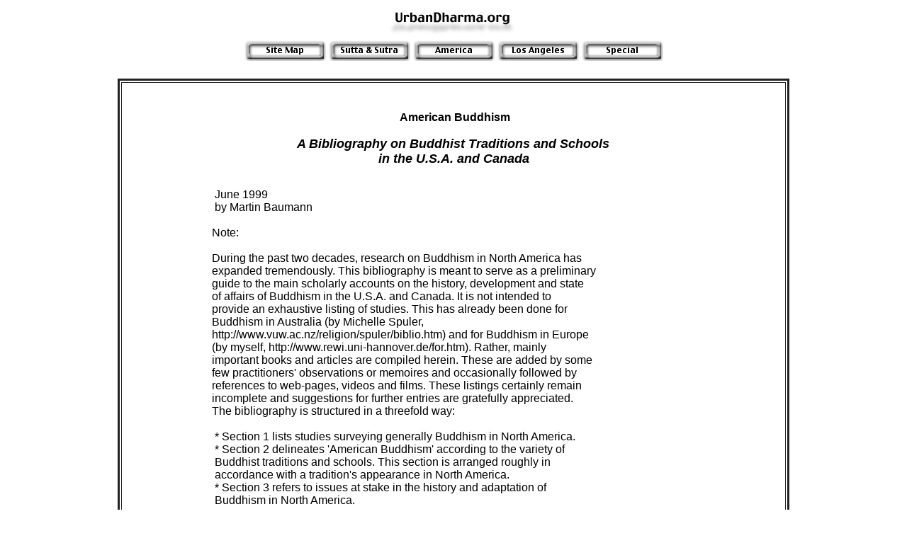

--- FILE ---
content_type: text/html
request_url: https://urbandharma.org/udharma/ameribuddha.html
body_size: 12749
content:
<html><!-- #BeginTemplate "/Templates/udharma.dwt" -->
<head>
<!-- #BeginEditable "doctitle" --> 
<title>A Bibliography on Buddhist Traditions in America</title>
<!-- #EndEditable -->
<meta http-equiv="Content-Type" content="text/html; charset=iso-8859-1">
</head>

<body bgcolor="#FFFFFF" text="#000000">
<div align="center">
  <table width="90%" border="0">
    <tr>
      <td>
        <div align="center"><a href="../index6.html"><img src="../images/page%20logo/pageudl.jpg" width="187" height="42" border="0"></a></div>
      </td>
    </tr>
    <tr>
      <td>
        <div align="center"><a href="../sitemap.html"><img src="../images/page%20logo/sitem.jpg" width="115" height="29" border="0"></a> 
          <a href="../sutta.html"><img src="../images/page%20logo/sut.jpg" width="115" height="29" border="0"></a> 
          <a href="../budinamerica.html"><img src="../images/page%20logo/amer.jpg" width="115" height="29" border="0"></a> 
          <a href="../buddhala.html"><img src="../images/page%20logo/la.jpg" width="115" height="29" border="0"></a> 
          <a href="../special.html"><img src="../images/page%20logo/spec.jpg" width="115" height="29" border="0"></a></div>
      </td>
    </tr>
  </table>
  <br>
  <!-- #BeginEditable "text" --> 
  <table width="75%" border="3" bordercolor="#222222">
    <tr bgcolor="#FFFFFF"> 
      <td height="11363"> 
        <blockquote> 
          <pre><center><table width="90%" border="0"><tr><td><blockquote><pre><center><font size="3" face="Helvetica, Arial, sans-serif"><br>  <br> <b>American Buddhism<br><br></b> <font size="4"><b><i>A Bibliography on Buddhist Traditions and Schools <br>in the U.S.A. and Canada</i></b></font></font></center></pre>
          <pre>
         <font size="3" face="Helvetica, Arial, sans-serif">   
 June 1999
 by Martin Baumann
   
Note:
   
During the past two decades, research on Buddhism in North America has
expanded tremendously. This bibliography is meant to serve as a preliminary
guide to the main scholarly accounts on the history, development and state
of affairs of Buddhism in the U.S.A. and Canada. It is not intended to
provide an exhaustive listing of studies. This has already been done for
Buddhism in Australia (by Michelle Spuler, 
http://www.vuw.ac.nz/religion/spuler/biblio.htm) and for Buddhism in Europe
(by myself, http://www.rewi.uni-hannover.de/for.htm). Rather, mainly
important books and articles are compiled herein. These are added by some
few practitioners' observations or memoires and occasionally followed by
references to web-pages, videos and films. These listings certainly remain
incomplete and suggestions for further entries are gratefully appreciated.
The bibliography is structured in a threefold way:
   
 * Section 1 lists studies surveying generally Buddhism in North America.
 * Section 2 delineates 'American Buddhism' according to the variety of
 Buddhist traditions and schools. This section is arranged roughly in
 accordance with a tradition's appearance in North America.
 * Section 3 refers to issues at stake in the history and adaptation of
 Buddhism in North America.
   
 1. <b>General Studies. Surveying American Buddhism
   </b>   
 1. <b><i>Basic Books and Editions
   </i></b>   
 Fields, Rick. <b>How the Swans Came to the Lake</b>. A Narrative History
 of Buddhism in America. 1981. 2nd ed., rev. and updated 1988. 3rd
 ed., rev. and updated. Boulder, CO: Shambhala Publ., 1992.
   
 Layman, Emma. <b>Buddhism in America</b>. Chicago: Nelson-Hall, 1976.
   
 Prebish, Charles S. <b>American Buddhism</b>. North Scituate, Mass.:
 Duxbury Press, 1979.
   
 Prebish, Charles S. <b>Luminous Passage</b>. The Practice and Study of
 Buddhism in America. Berkeley: University of California Press,
 1999.
   
 Prebish, Charles S. and Kenneth K. Tanaka (eds.); <b>The Faces of
 Buddhism in America</b>. Berkeley: University of California Press
 1998.
   
 Seager, Richard Hugh, Buddhism in America. <b>Columbia Series on
 Contemporary American Religions</b>. New York: Columbia University
 Press, 1999.
   
 Williams, Duncan Ryuken and Christopher S. Queen (eds.). <b>American
 Buddhism: Methods and Findings in Recent Scholarship</b>. Richmond,
 UK: Curzon Press, 1999.
   
 2. <b><i>Directories and Compilation of University Theses
   </i></b>   
 Lorie, Peter and Hillary Foakes (eds.). <b>The Buddhist Directory:
   </b> The Total Buddhist Resource Guide. Boston: Tuttle, 1997.
   
 Morreale, Don (ed.), <b>The Complete Guide to Buddhist America</b>. Sante
 Fe, 2nd ed., rev. and updated. Bosotn, London: Shambhala, 1998
 (first ed. New Mexico: John Muir Publications, 1988)
   
 Williams, Duncan Ryuken. <b>"Dissertations and Thesis on American
 Buddhism."</b> In Duncan Ryuken Williams and Christopher S. Queen
 (eds.), American Buddhism: Methods and Findings in Recent
 Scholarship. Richmond, UK: Curzon Press, 1999, 262-266. &#91;75
 titles&#93;
   
 Williams, Duncan Ryuken. <b>"North American Dissertations and Theses
 on Topics Related to Buddhism."</b> In In Duncan Ryuken Williams and
 Christopher S. Queen (eds.), American Buddhism: Methods and
 Findings in Recent Scholarship. Richmond, UK: Curzon Press, 1999,
 267-311. &#91;some 850 titles&#93;
   
 <b>"DharmaNet's US Guide to Dharma Centres"</b> &#91;on-line&#93; (17 May, 1999)
 URL http://www.dharmanet.org/Dir/Usa
   
 3. <b><i>Further Books and Articles
   </i></b>   
 Albanese, Catherine L. <b>America: Religions and Religion</b>. 2nd ed.
 Belmont, Calif.: Wadsworth, 1992, 310-318.
   
 Batchelor, Stephen. <b>The Awakening of the West: The Encounter of
 Buddhism and Western Culture</b>. Berkeley: Parallax Press, 1994.
   
 Baumann, Martin. <b>"Buddhism in the West: Phases, Orders and the
 Creation of an Integrative Buddhism."</b> Internationales Asienforum
 27, 3-4 (1996), 345-362.
   
 Baumann, Martin. <b>"The Dharma has come West. A Survey of Recent
 Studies and Sources."</b> Journal of Buddhist Ethics 4 (1997),
 194-211, http://jbe.la.psu.edu/4/baum2.html. Repr. Critical Review
 of Books in Religion 10 (1997), 1-14.
   
 Cabez&oacute;n, Jos&eacute;. <b>"Buddhist Studies as a Discipline and the Role of
 Theory."</b> Journal of the International Association of Buddhist
 Studies 18, 2 (Winter 1995), pp. 231-68.
   
 Coleman, Graham (ed.). <b>A Handbook of Tibetan Culture: A Guide to
 Tibetan Centres and Resources Throughout the World</b>. London: Rider,
 1993.
   
 Cox, Harvey. Turning East: <b>The Promise and Peril of the New
 Orientalism</b>. New York: Simon and Schuster, 1977.
   
 Eck, Diana L. (with the Pluralism Project at Harvard University).
 <b>On Common Ground: World Religions in America</b>. New York: Columbia
 University Press CD-Rom, 1997.
   
 Ellwood, Robert S. <b>"Buddhism in the West."</b> In Mircea Eliade (ed.),
 Encyclopedia of Religion. New York: Macmillan, 1987, Vol. 2,
 436-439.
   
 Fields, Rick. <b>"The Future of American Buddhism."</b> The Vajradhatu
 Sun 9, 1 (1987), 1, 22, 24-26.
   
 Fields, Rick. <b>"Confessions of a White Buddhist."</b> Tricycle: The
 Buddhist Review 4, 1 (1994), 54-56.
   
 Hunter, Louise. <b>Buddhism in Hawaii</b>. Honolulu: University of Hawaii
 Press, 1971.
   
 Jackson, Carl T. <b>The Oriental Religions and American Thought</b>.
   <b>   </b> Westport, Conn.: Greenwood Press, 1981.
   
 Jackson, Carl T. <b>"The Influence of Asian upon American Thought: A
 Bibliographical Essay."</b> American Studies International 22 (1984),
 3-31.
   
 Kornfield, Jack. <b>"Is Buddhism Changing North America?"</b> In Don
 Morreale (ed.), Buddhist America: Centers, Retreats, Practices.
 Sante Fe, New Mexico: John Muir Publications, 1988, xi-xxviii,
 repr. in the 2nd ed., 1998,
   
 Lancaster, Lewis R. <b>"Buddhism in the United States: The Untold and
 Unfinished Story."</b> Shambhala Review 5, 1-2 (1976), 23-25.
   
 Macy, Joanna. <b>"The Balancing of American Buddhism,"</b> Primary Point
 3, 1 (February 1986).
   
 Prebish, Charles S. <b>"Reflections of the Transmission of Buddhism
 to America."</b> In Jacob Needleman and George Baker (eds.),
 Understanding the New Religions. New York: Seabury Press, 1978,
 153-72.
   
 Prebish, Charles S. <b>"Karma and Rebirth in the Land of the
 Earth-Eaters."</b> In Ronald W. Neufeldt (ed.), Karma and Rebirth:
 Post Classical Development. Albany, N.Y.: State University of New
 York Press, 1986.
   
 Prebish, Charles S., <b>"Ethics and Integration in American
 Buddhism."</b> Journal of Buddhist Ethics 2 (1995), 125-139.
   
 Rapaport, Al (ed.). <b>Buddhism in America: The Official Record of
 the Landmark Conference on the Future of Buddhist Meditative
 Practices in the West</b>. Boston: Tuttle, 1997.
   
 Rawlinson, Andrew. <b>The Book of Enlightened Masters: Western
 Teachers in Eastern Traditions</b>. Chicago and La Salle: Open Court,
 1997.
   
 Seager, Richard Hughes. <b>"Buddhist Worlds in the U.S.A: A Survey of
 the Territory."</b> In Duncan Ryuken Williams and Christopher S. Queen
 (eds.), American Buddhism: Methods and Findings in Recent
 Scholarship. Richmond, UK: Curzon Press, 1999, 238-261.
   
 Strain, Charles R. <b>"The Pacific Buddha's Wild Practice: Gary
 Snyder's Environmental Ethic."</b> In Duncan Ryuken Williams and
 Christopher S. Queen (eds.), American Buddhism: Methods and
 Findings in Recent Scholarship. Richmond, UK: Curzon Press, 1999,
 143-167.
   
 Tamney, Joseph B. <b>American Society in the Buddhist Mirror</b>. New
 York: Garland Publishing, Inc., 1992.
   
   <b> Tanaka, Kenneth K. "Epilogue: The Colors and Contours of American
 Buddhism</b>. In Charles S. Prebish and Kenneth K. Tanaka (eds.), The
 Faces of Buddhism in America. Berkeley: University of California
 Press, 1998, 287-298.
   
 Tonkinson, Carole (ed.). <b>Big Sky Mind: Buddhism and the Beat
 Generation</b>. New York: Riverhead Books, 1995.
   
 Tweed, Thomas A. and Stephen Prothero, <b>Asian Religions in America:
 A Documentary History</b>. New York: Oxford University Press, 1999.
   
 <b>"Journal of Buddhist Ethics"</b> &#91;on-line&#93; (17 May, 1999) URL
 http://jbe.la.psu.edu/
   
 <b>"CyberSangha. The Buddhist Alternative Journal"</b> &#91;on-line&#93; (17 May,
 1999) URL: http://www.hooked.net/~csangha/
   
   <b> "Tricycle: The Buddhist Review"</b> &#91;on-line&#93; (17 May, 1999) URL
 http://www.tricycle.com/
   
 4. <b><i>Buddhism in Canada
   </i></b>   
 Eldershaw, Lynn and Lorne L. Dawson. "Refugees in the Dharma: The
 Buddhist Church of Halifax as a Revitalization Movement." In North
 American Religion 4 (1995), Wilfred Laurier University Press,
 Waterloo, Ontario, Canada, 1-45.
   
 McLellan, Janet, "The Role of Buddhism in Managing Ethnic Identity
 among Tibetans in Lindsay, Ontario." Canadian Ethnic Studies 19,
 (1987), 63-76.
   
 McLellan, Janet. "Hermit Carbs and Refugees: Adaptive Strategies
 of Vietnamese Buddhists in Toronto." In Bruce Mathews (ed). The
 Quality of Life in Southeast: Transforming Social, Political and
 Natural Environments, Montreal: McGill University, S. 203-219.
   
 McLellan, Janet. "Buddhist Identities in Toronto: The Interplay of
 Local, National and Global Contexts." Social Compass 45, 2 (1998),
 227-245.
   
 McLellan, Janet. Many Petals of the Lotus. Asian Buddhist
 Communities in Toronto. Toronto: University of Toronto Press,
 1999.
   
 Mullins, Mark R. "The Organizational Dilemmas of Ethnic Churches:
 A Case Study of Japanese Buddhism in Canada." Sociological
 Analysis 49, 3 (1988), 217-233.
   
 Sugunasiri, Suwanda H.J. "Buddhism in Metropolitan Toronto: A
 Preliminary Overview." Canadian Ethnic Studies 21, 2 (1989),
 83-103.
   
 "Buddhism in Canada" &#91;on-line&#93; (17 May, 1999) URL
 http://www.interlog.com/~klima/toronto.html
   
   
 2. <b>Buddhist Traditions and Schools in North America
   </b>   
 1. <b><i>Chinese Buddhism
   </i></b>   
 Chandler, Stuart. "Chinese Buddhism in America: Identity and
 Practice." In Charles S. Prebish and Kenneth K. Tanaka (eds.), The
 Faces of Buddhism in America. Berkeley: University of California
 Press, 1998, 13-30.
   
 Chandler, Stuart. "Placing Palms Together: Religious Cultural
 Dimensions of the Hsi Lai Temple Political Donations Controversy."
 In Duncan Ryuken Williams and Christopher S. Queen (eds.),
 American Buddhism: Methods and Findings in Recent Scholarship.
 Surrey, UK: Curzon Press, 1998, 36-56.
   
 Lee, Rose Hum. The Chinese in the United States. Hong Kong: Hong
 Kong University Press, 1960.
   
 Lin, Irene. "Journey to the Far West: Chinese Buddhism in
 America." Amerasia Journal 22, 1 (1996), 107-132.
   
 Miller, Stuart Creighton. The Unwelcome Immigrant: The American
 Image of the Chinese, 1785-1882. Berkeley, Los Angeles: The
 University of California Press 1969.
   
 Pitkow, Marlene. "A Temple for Tourists in New York Chinatown,"
 Journal of American Culture 10 (1987), 107-114.
   
 Wells, Marianne Kaye. Chinese Temples in California. Berkeley:
 University of California Press, 1962; repr. San Francisco: R &amp; E
 Research Associates Reprints 1971.
   
 "Buddhist Association of the United States (BAUS)" &#91;on-line&#93; (17
 May, 1999) URL http://www.baus.org/
   
 "Buddhist Compassion Relief Tzu-Chi Foundation" &#91;on-line&#93; (17 May,
 1999) URL http://www.tzuchi.org/
   
 "Ch'an Meditation Society" &#91;on-line&#93; (17 May, 1999) URL
 http://www.chan1.org/
   
 2. <b><i>Japanese Buddhism: Pure Land: Jodo Shinshu
   </i></b>   
 Becker, Carl. "Japanese Pure Land Buddhism in Christian America."
 Buddhist-Christian Studies 10 (1990), 143-56.
   
 Bloom, Alfred. "Shin Buddhism in America: A Social Perspective."
 In Charles S. Prebish and Kenneth K. Tanaka (eds.), The Faces of
 Buddhism in America. Berkeley: University of California Press,
 1998, 31-47.
   
 Bloom, Alfred. "The Unfolding of the Lotus: A Survey of Recent
 Developments in Shin Buddhism in the West." Buddhist-Christian
 Studies 10 (1990), 157-64.
   
 Buddhist Churches of America. Buddhist Churches of America:
 Seventy-Five Year History, 1899-1974. 2 volumes. Chicago: Nobart,
 1974.
   
 Fung, Gordon L. and Gregory Fung. "Adapting Jodo-Shinshu Teaching
 for the West: An Approach Based on the American Work Ethic."
 Pacific World NS 9 (Fall 1993), 24-31.
   
 Kashima, Tetsuden. Buddhism in America: The Social Organization of
 an Ethnic Religious Organization. Westport, Conn.: Greenwood
 Press, 1977.
   
 Kashima, Tetsuden. "The Buddhist Churches of America: Challenges
 for a Change in the 21st Century. Pacific World NS 6 (Fall 1990),
 28-40.
   
 Lee, Robert. "Imagined Communities: Asian-America in the 1990s."
 Journal of American-East Asian Relations 3 (1994), 181-91.
   
 Tanaka, Kenneth K. Ocean: When Talking to Non-Buddhist and Other
 Buddhist About Jodo-Shinshu Buddhism. Berkeley: Wisdom Ocean
 Publ., 1997.
   
 Tanaka, Kenneth K. "Issues of Ethnicity in the Buddhist Churches
 of America." In Duncan Ryuken Williams and Christopher S. Queen
 (eds.), American Buddhism: Methods and Findings in Recent
 Scholarship. Richmond, UK: Curzon Press, 1999, 3-19.
   
 Tuck, Donald. Buddhist Churches of America: Jodo Shinshu.
 Lewiston, N.Y.: E. Mellen Press, 1987.
   
 Yanagawa, Keiichi (ed.). Japanese Religions in California. Tokyo:
 University of Tokyo, 1983.
   
 "LinksPitaka, J&ocirc;do Shinsh&ucirc;" &#91;on-line&#93; (17 May, 1999) URL
 http://www.ville-ge.ch/musinfo/ethg/ducor/shinshu.htm
   
 "The Asian-American Cybernauts Page" &#91;on-line&#93; (17 May, 1999) URL
 http://netasia.com/~ebihara/wataru_aacyber.html
   
 3. <b><i>Japanese Buddhism: Zen
   </i></b>   
 Activity Committee in Association of Soto Zen Buddhists, Buddha's
 Seeds Taking Firm Roots in North American Soil. Los Angeles:
 Association of Soto Zen Buddhists, 1997.
   
 Aitken, Robert. Taking the Path of Zen. San Francisco: North Point
 Press, 1982.
   
 Aitken, Robert. Original Dwelling Place: Zen Buddhist Essays.
 Washington, D. C.: Counterpoint, 1997.
   
 Ames, Van Meter. Zen and American Thought. Honolulu: University of
 Hawaii Press, 1962.
   
 Asai, Senryo and Duncan Ryuken Williams, "Japanese American Zen
 Temples: Cultural Identity and Economics. In Duncan Ryuken
 Williams and Christopher S. Queen (eds.), American Buddhism:
 Methods and Findings in Recent Scholarship. Richmaond, UK: Curzon
 Press, 1999, 20-35.
   
 Finney, Henry C. "American Zen's 'Japan Connection:' A Critical
 Case Study of Zen Buddhism's Diffusion to the West." Sociological
 Analysis 52, 4 (1991), 379-96.
   
 Furlong, Monica, Zen effects, the Life of Alan Watts. Boston:
 Houghton Mifflin, 1986.
   
 Glassman, Bernard and Rick Fields. Instruction to the Cook: A Zen
 Master's Lessons in Living a Life That Matters. New York: Bell
 Tower, 1996.
   
 Hori, G. Victor Sogen. "Japanese Zen in America: Americanizing the
 Face in the Mirror." In Charles S. Prebish and Kenneth K. Tanaka
 (eds.), The Faces of Buddhism in America. Berkeley: University of
 California Press, 1998, 50-78.
   
 Hori, G. Victor Sogen. "Sweet-and-Sour Buddhism." Tricycle: The
 Buddhist Review, 4, 1 (1994), 48-52.
   
 Hoshino, Eiki. "The Birth of an American Sangha: an Analysis of a
 Zen Center in America." In Keiichi Yanagawa (ed.), Japanese
 Religions in California. Tokyo: University of Tokyo Department of
 Religious Studies, 1983, 29-72.
   
 Kapleau, Philip. The Three Pillars of Zen: Teaching, Practice and
 Enlightenment. Weatherhill, 1965. repr. Boston: Beacon Press 1967.
   
 Kitagawa, Joseph T. "Buddhism in America, with Special Reference
 to Zen." Japanese Religions 5 (1967), 32-57.
   
 Kraft, Kenneth. "Recent Developments in North American Zen." In
 Kenneth Kraft (ed.), Zen: Tradition and Transition. New York:
 Grove Press, 1988, 178-198.
   
 Loori, John Daido. The Eight Gates Of Zen: Spiritual Training in a
 American Zen Monastery. Mt. Tremper, N.Y.: Dharma Communications,
 1992.
   
 Loori, John Daido. The Heart Of Being: Moral And Ethical Teachings
 Of Zen Buddhism. Boston: Charles E. Tuttle, 1996.
   
 Lachs, Stuart. "A Slice of Zen in America." New Ch'an Forum 10
 (1994), 12-20.
   
 MacPhillamy, Douglas J. "Some Personality Effects of Long-term Zen
 Monasticism and Religious Understanding" Journal for the
 Scientific Study of Religion, 25,3, (1986), 304-319.
   
 Metcalf, Franz. "Zen in the West." Buddhist Spirituality: Later
 China, Korea, Japan and the Modern World. New York: Crossroad,
 1999, 496-510.
   
 Senzaki, Nyogen, and Nakagawa Soen, Eido Shimano. Namu Dai Bosa: A
 Transmission of Zen Buddhism to America. ed. by Louis Nordstrom.
 New York: Zen Studies Center, 1976.
   
 Preston, David L. The Social Organization of Zen Practice.
 Constructing Transcultural Reality. Cambridge: Cambridge
 University Press, 1988.
   
 Sharf, Robert H."Sanbokyodan: Zen and the Way of the New
 Religions." Japanese Journal of Religious Studies 22, 3-4 (1995),
 417-458
   
 Schneider, David. Street Zen: The Life and Work of Issan Dorsey.
 Boston: Shambhala, 1993.
   
 Shainberg, Lawrence. Ambivalent Zen: A Memoir. New York: Pantheon,
 1995.
   
 Storlie, Erik Fraser. Nothing on My Mind: An Intimate Account of
 American Zen. Boston: Shambhala Publications, Inc., 1996.
   
 Tipton, Steven M. Getting Saved from the Sixties: Meaning in
 Conversion and Social Change. Berkeley, Calif.: University of
 California Press 1982.
   
 Tworkov, Helen. Zen in America: Profiles of Five Teachers. San
 Francisco: North Point Press, 1989; repr. New York: Kodansha
 America, Inc., 1994.
   
 Watts, Alan. Beat Zen, Square Zen, and Zen. Revised edition. San
 Francisco: City Lights Books, 1959.
   
 "Harada-Yasutani School of Zen Buddhism" &#91;on-line&#93; (17 May, 1999)
 URL http://www.ciolek.com/WWWVLPages/ZenPages/HaradaYasutani.html
   
 "Kwan Um School of Zen" &#91;on-line&#93; (17 May, 1999) URL
 http://www.kwanumzen.com/
   
 "San Francisco Zen Center" &#91;on-line&#93; (17 May, 1999) URL
 http://www.sfzc.com/index.html
   
 "Zen Center of Los Angeles" &#91;on-line&#93; (17 May, 1999) URL
 http://www.zencenter.org
   
 "Zen Mountain Monastery" &#91;on-line&#93; (17 May, 1999) URL
 http://www.zen-mtn.org/zmm/
   
 Watching the Rock Grow: the History of Zen Mountain Monastery,
 &#91;videocassette&#93; exec. prod. John Daido Loori, 64 min., Dharma
 Communications, 1990.
   
 Now I Know You: A Video Tribute to Taizan Maezumi Roshi,
 &#91;videocassette&#93; exec. prod. John Daido Loori, 56 min., Dharma
 Communications, 1996.
   
 Zen Center: Portrait of an American Zen Community, &#91;videocassette&#93;
 directed by Lou Hawthorne, produced by Anne Cushman. 53 minutes.
 Albuquerque: Miracle Productions. VHS videocassette, 1987.
   
 4. <b><i>Japanese Buddhism: Nichiren Shoshu and Soka Gakkai
   </i></b>   
 Hammond, Phillip E. and David W. MacHacek. Soka Gakkai in America:
 Accommodation and Conversion. Oxford: Oxford University Press,
 1999.
   
 Hammond, Phillip and David MacHacek. "Supply and Demand: The
 Appeal of Buddhism in America." In Duncan Ryuken Williams and
 Christopher S. Queen (eds.), American Buddhism: Methods and
 Findings in Recent Scholarship. Richmond, UK: Curzon Press, 1999,
 100-114.
   
 Hurst, Jane. Nichiren Shoshu Buddhism and the Soka Gakkai in
 America: The Ethos of a New Religious Movement. New York: Garland
 Press, 1992.
   
 Hurst, Jane. "Nichiren Shoshu and Soka Gakkai in America: The
 Pioneer Spirit." In Charles S. Prebish and Kenneth K. Tanaka
 (eds.), The Faces of Buddhism in America. Berkeley: University of
 California Press, 1998, 79-97.
   
 McIntosh, Sandy. "As American As Apple Pie? An Insider's View of
 Nichiren Shoshu." Tricycle: The Buddhist Review 2, 2 (Winter
 1992).
   
 Metraux, Daniel. The History and Theology of Soka Gakkai: A
 Japanese New Religion. Lewiston, NY: The Edwin Mellen Press, 1988.
   
 Metraux, Daniel. The Lotus and the Maple Leaf: The Soka Gakkai
 Buddhist Movement in Canada.Lewiston, NY: University Press of
 America, 1996.
   
 Snow, David A. "Organization, Ideology and Mobilization: The case
 of Nichiren Shoshu in America." In David G. Bromley and Phillip E.
 Hammond (eds.), The Future of New Religious Movements. Macon,
 Georgia: Mercer University Press, 1987, 153-72.
   
 Snow, David A. Shakubuku: A Study of the Nichiren Shoshu Buddhist
 movement in America, 1960-1975. New York: Garland Publ., 1993.
   
 "Nichiren Web Sites" &#91;on-line&#93; (17 May, 1999) URL
 http://vanbc.wimsey.com/~glenz/nichsite.html
   
 "SGI-USA" &#91;on-line&#93; (17 May, 1999) URL http://sgi-usa.org/
   
 5. <b><i>Vietnamese and Korean Buddhism
   </i></b>   
 Bankston, Carl L. and Min Zhou. "The Ethnic Church, Ethnic
 Identification, and the Social Adjustment of Vietnamese
 Adolescents." Review of Religious Review 38, 1 (1996), 18-37.
   
 Barber, A.W. and Cuong T. Nguyen. "Vietnamese Buddhism in North
 America: Tradition and Acculturation." In Charles S. Prebish and
 Kenneth K. Tanaka (eds.), The Faces of Buddhism in America.
 Berkeley: University of California Press, 1998, 129-146.
   
 Breyer, Chloe Anne. "Religious Liberty in Law and Practice:
 Vietnamese Home Temples and the First Amendment." Journal of
 Church and State 35 (Spring 1993), 368-401.
   
 Eui-Young Yu, "The Growth of Korean Buddhism in the United States,
 with Special Reference to Southern California." Pacific World:
 Journal of the Institute of Buddhist Studies, NS, 4 (1988), 82-93.
   
 Farber, Don and Fields, Rick. Taking Refuge in L.A.: Life in a
 Vietnamese Buddhist Temple. New York: Aperture Foundation, 1987.
   
 Hein, Jeremy. From Vietnam, Laos and Combadia: Refugee Experience
 in the United States, New York: Twayne Publ., 1995.
   
 McLellan, Janet. "Hermit Carbs and Refugees: Adaptive Strategies
 of Vietnamese Buddhists in Toronto." In Bruce Mathews (ed). The
 Quality of Life in Southeast Asia. CCSEAS 1 (1992), 203-320.
   
 Rutledge, Paul James. "The Role of Religion in Ethnic
 Self-Identity: The Vietnamese in Oklahoma City, 1975-1982". Ph.D.
 diss., University of Oklahoma, 1982. published 1985.
   
 Soeng, Mu. "Korean Buddhism in America: A New Style of Zen." In
 Charles S. Prebish and Kenneth K. Tanaka (eds.), The Faces of
 Buddhism in America. Berkeley: University of California Press,
 1998, 117-128.
   
 6.<b><i> Laotian and Cambodian Buddhism
   </i></b>   
 Canda, Edward R. and Thitiya Phaobtong. "Buddhism as a Support
 System for Southeast Asian Refugees." Social Work 37, 1 (1992),
 61-67.
   
 Hein, Jeremy. From Vietnam, Laos and Combadia: Refugee Experience
 in the United States, New York: Twayne Publ., 1995.
   
 Mortland, Carol A. "Khmer Buddhists in the United States: Ultimate
 Questions." In May M. Ebihara and Judy Ledgerwood (eds.),
 Cambodian Culture since 1975. Ithaca, N.Y.: Cornell University
 Press, 1984, 72-90.
   
 Van Esterik, Penny. Taking Refuge: Lao Buddhists in North America,
 Tempe, AZ: Program for Southeast Asian Studies, Arzona State
 University, 1992.
   
 Van Esterik, Penny. "Ritual and the Performance of Buddhist
 Identity among Lao Buddhists in North America." In Duncan Ryuken
 Williams and Christopher S. Queen (eds.), American Buddhism:
 Methods and Findings in Recent Scholarship. Richmond, UK: Curzon
 Press, 1999, 57-68.
   
 Rebuilding the Temple: Cambodians in America, &#91;film&#93; by Claudia
 Levin and Lawrence Hott, Direct Cinema Limited, 1991.
   
 7. <b><i>Theravada Tradition and Vipassana Meditation
   </i></b>   
 Bankston, Carl L. "Bayon Lotus: Theravada Buddhism in
 South-Western Louisiana." Sociological Spectrum 17, 4 (1997),
 453-472.
   
 Fronsdal, Gil. "Insight Meditation in the United States: Life,
 Liberty, and the Pursuit of Happiness." In Charles S. Prebish and
 Kenneth K. Tanaka (eds.), The Faces of Buddhism in America.
 Berkeley: University of California Press, 1998, 163-180.
   
 Fronsdal, Gil. "Theravada Spirituality in the West." Buddhist
 Spirituality: Later China, Korea, Japan and the Modern World. New
 York: Crossroad, 1999, 482-495.
   
 Numrich, Paul David. "Vinaya in Theravada Temples in the United
 States." Journal of Buddhist Ethics 1 (1994), 23-32.
   
 Numrich, Paul David. Old Wisdom in the New World: Americanization
 in Two Immigrant Theravada Buddhist Temples. Knoxville, TN:
 University of Tennessee Press, 1996.
   
 Numrich, Paul David. "Theravada Buddhism in America: Prospect for
 the Sangha." In Charles S. Prebish and Kenneth K. Tanaka (eds.),
 The Faces of Buddhism in America. Berkeley: University of
 California Press, 1998, 147-161.
   
 "Abhayagiri Buddhist Monastery" &#91;on-line&#93; (May 1999) URL
 http://www.dharmanet.org/ ??
   
 "Insight Meditation Society Homepage" &#91;on-line&#93; (17 May, 1999) URL
 http://www.dharma.org/ims.htm
   
 "Metta Forest Monastery" &#91;on-line&#93; (May 1999) URL
   
 "Thai Temples in North America" &#91;on-line&#93; (17 May, 1999) URL
 http://www.dharmanet.org/Dir/thai-wat.html
   
 "The Vipassana Page" &#91;on-line&#93; (17 May, 1999) URL
 http://www.enabling.org/ia/vipassana/
   
 Blue Collar and Buddha, &#91;documentary film&#93; by Taggart Siegel,
 Siegel Productions, 1988.
   
 Becoming the Buddha in LA, &#91;film&#93; produced and directed by Michael
 Camerini, WGBH Educational Foundation, 1993.
   
 8. <b><i>Tibetan Buddhism
   </i></b>   
 Bell, Sandra, "'Crazy Wisdom,' Charisma, and the Transmission of
 Buddhism in the United Staes." Nova Religio: The Journal of
 Alternative and Emergent Religions, 2, 1 (1998), 55-75.
   
 Butterfield, Stephen. The Double Mirror: A Skeptical Journey into
 Buddhist Tantra. Berkeley: North Atlantic Books, 1994.
   
 Chogyam Trungpa, Meditation in Action. Berkeley: Shambhala
 Publications, Inc., 1969.
   
 Chogyam Trungpa, Shambhala: the Sacred Path of the Warrior. ed. by
 Carolyn Rose Gimian. Boulder, CO: Shambhala Publ., Inc., 1984.
   
 Dawson, Lorne and Lynn Eldershaw. "Shambala Warriorship:
 Investigating the Adaptations of Imported New Religious
 Movements." In Bertrand Ouellet and Richard Bergeron (eds.),
 Croyances et Soci&eacute;tes. Communications pr&eacute;sent&eacute;s au dixi&egrave;me
 colloque international sur les nouveaux mouvements religieux, held
 at Montreal in 1996; Montreal, 1998, 198-232.
   
 Goss, Robert E. "Buddhist Studies at Naropa: Sectarian or
 Academic." In Duncan Ryuken Williams and Christopher S. Queen
 (eds.), American Buddhism: Methods and Findings in Recent
 Scholarship. Richmond, UK: Curzon Press, 1999, 215-237.
   
 Kamenitz, Rodger. "Robert Thurman Doesn't Look Buddhist." The New
 York Times Magazine. 5 May, 1996, 46-49.
   
 Kane, Stephanie. "Sacred Deviance and AIDS in a North American
 Buddhist Community." Law and Policy.16 (1994, 323-339.
   
 Korom, Frank. "Old Age Tibet in New Age America." In Frank Korom
 (ed.). Constructing Tibetan Culture. Contemporary Perspectives.
 St-Hyacinthe, Canada: World Heritage Press, 1997, 73-97.
   
 Korom, Frank. "Tibetans in Exile: A Euro-American Perspective."
 Passages: Journal of Transnational and Transcultural Studies 1, 1
 (1999), 1-23.
   
 Lavine, Amy. "Tibetan Buddhism in America: The Development of
 American Vajrayana. In Charles S. Prebish and Kenneth K. Tanaka
 (eds.), The Faces of Buddhism in America. Berkeley: University of
 California Press, 1998, 99-115.
   
 McLagan, Meg. "Mystical Visions in Manhattan: Deploying Culture in
 the Year of Tibet." In Frank Korom (ed.). Tibetan Culture in the
 Diaspora. Vienna: Austrian Academy of Science, 1997, 69-89.
   
 Messerschmidt, D. A. "Innovation in Adaptation: Tibetan Immigrants
 in the United States." Tibet Society Bulletin 10 (1976), 48-70.
   
 Surya Das, Lama. Awakening the Buddha Within: Tibetan Wisdom for
 the Western World. New York: Broadway Books, 1997.
   
 Swick, David. Thunder and Ocean: Shambhala &amp; Buddhism in Nove
 Scotia Lawrencetwon Beach, Nova Scotia: Pottersfield Press, 1996.
   
 "Dzogchen Foundation" &#91;on-line&#93; (17 May, 1999) URL
 http://www.dzogchen.org/
   
 "Free Tibet" &#91;on-line&#93; (17 May, 1999) URL
 http://www.tibet.org/index.html.
   
 "Diamond Way Buddhism: Karma Kagyu Buddhist Network" &#91;on-line&#93; (17
 May, 1999) URL http://www.kkbn.com/
   
 "Karma Triyana Dharmachakra: the North American Seat of the
 Seventeenth Gwalya Karmapa" &#91;on-line&#93; (17 May, 1999) URL
 http://www.kagyu.org/
   
 "Nyingma in the West" &#91;on-line&#93; (17 May, 1999) URL
 http://www.nyingma.org/
   
 "Ocean of Merit" &#91;on-line&#93; (17 May, 1999) URL
 http://www.namoguru.org
   
 "Welcome to Shambhala" &#91;on-line&#93; (17 May, 1999) URL
 http://www.shambhala.org/
   
 9. <b><i>Western Buddhism, 'New Buddhism'
   </i></b>   
 Sangharakshita. New Currents in Western Buddhism. Glasgow:
 Windhorse, 1990.
   
 Sangharakshita. The FWBO and 'Protestant Buddhism' - An
 Affirmation and a Protest. Glasgow: Windhorse, 1992.
   
 Subhuti, Dharmacari (Alex Kennedy). Buddhism for Today: A Portrait
 of a New Buddhist Movement. 1983. 2nd ed., rev. and updated
 Glasgow: Windhorse Publications, 1988.
   
 Subhuti, Dharmacari. Sangharakshita: A New Voice in the Buddhist
 Tradition. Glasgow: Windhorse Publications, 1994.
   
 "The Friends of the Western Buddhist Order" &#91;on-line&#93; (17 May,
 1999) URL http://www.fwbo.com/
   
 History of the FWBO (1964-1979) &#91;four-part video series&#93;
   
   
 3. <b>Topcis and Issues in American Buddhism
   </b>   
 1. <b><i>Buddhism and Early Encounter
   </i></b>   
 Henderson, Harold. Catalyst for Controversy: Paul Carus of Open
 Court. Carbondale, Ill.: Southern Illinois University Press, 1993.
   
 Jackson, Carl T. "The Meeting of East and West: The Case of Paul
 Carus." Journal of the History of Ideas 29 (1968), 73-92.
   
 Prothero, Stephen. The White Buddhist: the Asian Odyssey of Henry
 Steel Olcott. Bloomington: Indiana University Press, 1996.
   
 Seager, Richard Hughes. The World's Parliamient of Religions: The
 East-West Encounter, Chicago, 1893. Bloomington: Indiana
 University Press, 1995.
   
 Tweed, Thomas A. The American Encounter with Buddhism Buddhism:
 1844-1912. Bloomington: Indiana University Press, 1992.
   
 Verhoeven, Martin. "Americanizing the Buddha: Paul Carus and the
 Transformation of Asian Thought." In Charles S. Prebish and
 Kenneth K. Tanaka (eds.), The Faces of Buddhism in America.
 Berkeley: University of California Press, 1998, 207-227.
   
 2. <b><i>Engaged Buddhism
   </i></b>   
 Badiner, Allan Hunt (ed.). Dharma Gaia: A Harvest of Essays in
 Buddhism and Ecology. Berkeley: Parallax Press, 1990.
   
 Eppsteiner, Fred (ed.). The Path of Compassion: Writings on
 Socially Engaged Buddhism. Berkeley: Parallax Press, 1988.
   
 Jones, Ken. The Social Face of Buddhism: An Approach to Political
 and Social Activism. London: Wisdom Publications, 1989.
   
 King, Sallie B. "Contemporary Buddhist Spirituality and Social
 Activism." Buddhist Spirituality: Later China, Korea, Japan and
 the Modern World. New York: Crossroad, 1999, 455-481.
   
 Kraft, Kenneth (ed.). Inner Peace, World Peace: Essays on Buddhism
 and Nonviolence. Albany, N.Y: State University of New York Press,
 1992.
   
 Kotler, Arnold (ed.). Engaged Buddhist Reader. Berkeley: Parallax
 Press, 1996.
   
 Nhat Hanh, Thich. Interbeing: Fourteen Guidelines for Engaged
 Buddhism. Rev. ed., ed. by Fred Eppsteiner, Berkeley: Parallax
 Press, 1993.
   
 Queen, Christopher (ed.), Engaged Buddhism in the West. Wisdom
 Publ. (forthcoming in 1999)
   
 Rothberg, Donald. "Responding to the Cries of the World: Socially
 Engaged Buddhism in North America. In Charles S. Prebish and
 Kenneth K. Tanaka (eds.), The Faces of Buddhism in America.
 Berkeley: University of California Press, 1998, 266-286.
   
 Sponberg, Alan. "Green Buddhism and the Hierarchy of Compassion."
 The Western Buddhist Review 1 (December 1994), 131-55.
   
 Williams, Duncan Ryuken. Buddhism and Ecology: The Interconnection
 of Dharma and Deeds. Cambridge: Harvard University Center for the
 Study of World Religions, 1997.
   
 "Buddhist Peace Fellowship" &#91;on-line&#93; (17 May, 1999) URL
 http://www.bpf.org/
   
 "Engaged Buddhism" &#91;on-line&#93; (17 May, 1999) URL
 http://www.dharmanet.org/engaged.html
   
 3. <b><i>Women Roles and Involvement in Buddhism
   </i></b>   
 Boucher, Sandy. Turning the Wheel: American Women Creating the New
 Buddhism. Boston: beacon Press, 1988; updated and expanded
 edition. Boston: Beacon Press, 1993.
   
 Boucher, Sandy. Opening the Lotus: A Women's Guide to Buddhism.
 Boston: Beacon Press, 1997.
   
 Dresser, Marianne (ed.). Buddhist Women on the Edge: Contemporary
 Perspectives from the Western Frontier. Berkeley: North Atlantic
 Books, 1996.
   
 Friedman, Lenore. Meetings With Remarkable Women: Buddhist
 Teachers in America. Boston: Shambhala, 1987.
   
 Gross, Rita. Buddhism After Patriarchy: A Feminist History,
 Analysis, and Reconstruction of Buddhism. Albany, New York: State
 University of New York Press, 1993.
   
 Gross, Rita. "Helping the Iron Bird Fly: Western Buddhist Women
 and Issues of Authority in the Late 1990s." In Charles S. Prebish
 and Kenneth K. Tanaka (eds.), The Faces of Buddhism in America.
 Berkeley: University of California Press, 1998, 238-252.
   
 Klein, Anne C. Meeting the Great Bliss Queen: Buddhists,
 Feminists, and the Art of Self. Boston: Beacon Press, 1995.
   
 Sidor, Ellen S. (ed.). A Gathering of Spirit: Women Teaching in
 American Buddhism. Cumberland, R.I.: Primary Point Press, 1987.
   
 Tsomo, Karma Lekshe (ed.). Buddhism Through American Women's Eyes.
 Ithaca, NY: Snow Lion, 1995.
   
 "Women in Buddhism" &#91;on-line&#93; (17 May, 1999) URL
 http://www.sju.edu/~dcarpent/2161/BIBLIO/Women.html
   
 4. <b><i>Theoretical and Methodological Questions
   </i></b>   
 Fields, Rick. "Divided Dharma: White Buddhists, Ethnic Buddhists
 and Racism." In Charles S. Prebish and Kenneth K. Tanaka (eds.),
 The Faces of Buddhism in America. Berkeley: University of
 California Press, 1998, 196-206.
   
 Lopez, Donald S. (ed.). Curators of the Buddha: The Study of
 Buddhism under Colonialism. Chicago: University of Chicago press,
 1995.
   
 Mullins, Mark R. "The Transplantation of Religion in Comparative
 Sociological Perspective." Japanese Religion 16, 2 (1990), 43-62.
   
 Nattier, Jan. "Visible &amp; Invisible: The Politics of Representation
 in Buddhist America." Tricycle: The Buddhist Review 5, 1 (1995),
 42-49.
   
 Nattier, Jan. "Buddhism Comes to Main Street." Wilson Quarterly,
 Spring 1997, 72-80.
   
 Nattier, Jan. "Buddhist Studies in the Post-Colonial Age." Journal
 of the American Academy of Religion, 65, 2 (Summer 1997), 469-485.
   
 Nattier, Jan. "Who is a Buddhist? Charting the Landscape of
 Buddhist America." In Charles S. Prebish and Kenneth K. Tanaka
 (eds.), The Faces of Buddhist America. Berkeley: University of
 California Press, 1998, 183-195.
   
 Prebish, Charles S. "Two Buddhisms Reconsidered." Buddhist Studies
 Review 10 (1993), 187-206.
   
 Prebish, Charles S. "The Academic Study of Buddhism in the United
 States: A Current Analysis." Religion 24 (1994), 271-278.
   
 Prebish, Charles S. "The Academic Study of Buddhism in America: A
 Silent Sangha." In Duncan Ryuken Williams and Christopher S. Queen
 (eds.), American Buddhism: Methods and Findings in Recent
 Scholarship. Richmond, UK: Curzon Press, 1999, 183-214.
   
 Tweed, Thomas A. "Asian Religions in America: Reflections on an
 Emerging Subfield." In Walter Conser and Sumner Twiss (eds.).
 Religious Diversity and American Religious History: Studies in
 Traditions and Cultures. Athens: University of Georgia Press,
 1998.
   
 Tweed, Thomas A. "Night Stand Buddhists and Other Creatures:
 Sympathizers, Adherents, and the Study of Religion." In Duncan
 Ryuken Williams and Christopher S. Queen (eds.), American
 Buddhism: Methods and Findings in Recent Scholarship. Richmond, U.
 K.: Curzon Press, 1999, 71-90.
   
 Williams, Duncan Ryuken. "Where to Study?" Tricycle: The Buddhist
 Review 6, 3 (Spring 1997), 68-69, 115-117.
   
 5. <b><i>Further Topics, Miscellenous
   </i></b>   
 Butler, Katy. "Events are the Teacher: Working through the Crisis
 at San Francisco Zen Center." CoEvolution Quarterly. Winter:
 112-123, 1983.
   
 Butler, Katy. "Encountering the Shadow in Buddhist America."
 Common Boundary. (May/June, 1990), 14-22.
   
 Corless, Roger. "Coming Out in the Sangha: Queer Community in
 American Buddhism." In Charles S. Prebish and Kenneth K. Tanaka
 (eds.), The Faces of Buddhism in America. Berkeley: University of
 California Press, 1998, 253-265.
   
 Fox, Stephen. "Boomer Dharma: The Evolution of Alternative
 Spiritual Communities in Modern new Mexico." In Ferenc Szasz and
 Richard Etalain (eds.). Religion in Modern New Mexico.
 Albuquerque: University of New Mexico Press, 1997, 145-170.
   
 Hayes, Richard P. "The Internet as Window onto American Buddhism"
 In Duncan Ryuken Williams and Christopher S. Queen (eds.),
 American Buddhism: Methods and Findings in Recent Scholarship.
 Richmond, UK: Curzon Press, 1999, 168-179.
   
 Hubbard, Jamie. "Upping the Ante: budstud@millenium.end.edu."
 Journal of the International Association of Buddhist Studies 18, 2
 (1995).
   
 Kornfield, Jack. "Sex Lives of the Gurus." Yoga Journal. 63
 (July-August1985), 26-28 and 66.
   
 Numrich, Paul David. "Local Inter-Buddhist Associations in North
 America." In Duncan Ryuken Williams and Christopher S. Queen
 (eds.), American Buddhism: Methods and Findings in Recent
 Scholarship. Richmond, UK: Curzon Press, 1999, 117-142.
   
   
 --------------------------------------------------
   
 <i>Acknowledgements: Many thanks to Charles S. Prebish, Richard H.
 Seager, Mavis Fenn, Sandra Bell, Franz A. Metcalf, Paul D.
 Numrich, Alioune Kon&eacute; and Frank J. Korom for help and suggestions.
   
Address for contact:
   
Martin Baumann, Department for the History of Religions/Studiengang
Religionswissenschaft, University of Bremen, POBox 330440, 28334 Bremen,
Germany. Fax: (+49)-421-218-7491.
   </i></font></pre>
        </blockquote><pre><font size="3" face="Helvetica, Arial, sans-serif"><i>         E-mail: martin.baumann@uni-bielefeld.de, web-site:<br>         http://www.rewi.uni-hannover.de/for/</i></font></pre>
        <blockquote> 
          <blockquote>&nbsp;</blockquote></blockquote></td></tr></table></center></pre>
        </blockquote>
      </td>
    </tr>
  </table>
  <!-- #EndEditable --> 
  <p>&nbsp;</p>
</div>
</body>
<!-- #EndTemplate --></html>
